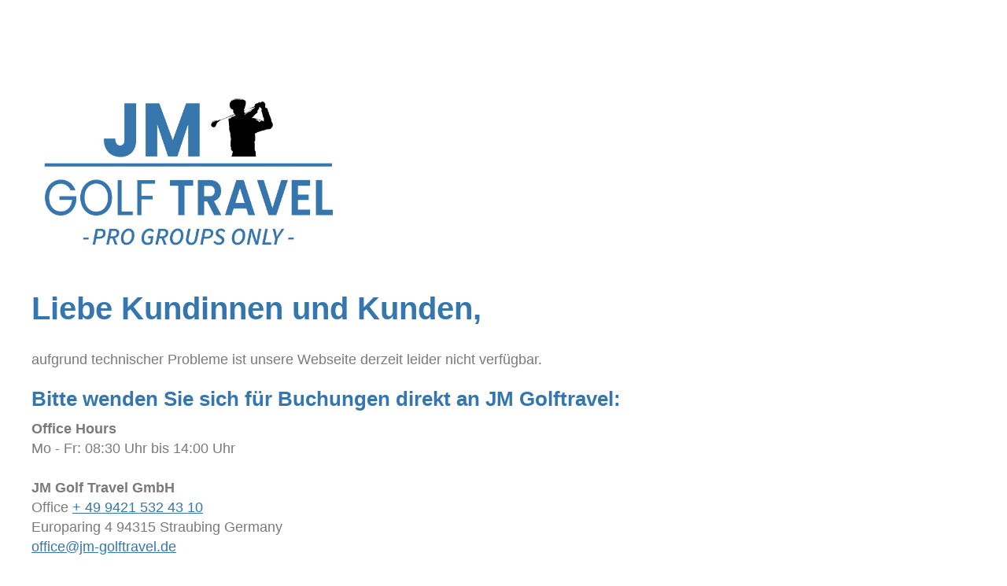

--- FILE ---
content_type: text/html
request_url: https://www.jm-golftravel.de/?L=0%3Ftx_powermail_pi1%5Bfield%5D%5Breiseziel%5D%3DEngland%20-%20Norfolk%3Ftx_powermail_pi1%5Bfield%5D%5Breiseziel%5D%3DIrland%20-%20Wicklow%3Ftx_powermail_pi1%5Bfield%5D%5Breiseziel%5D%3DIrland%20-%20Donegal%3Ftx_powermail_pi1%5Bfield%5D%5Breiseziel%5D%3DSpanien%20-%20El%20Rompido
body_size: 612
content:
<!DOCTYPE html>
<html lang="de">
<head>
    <meta charset="UTF-8">
    <meta name="viewport" content="width=device-width, initial-scale=1.0">
    <link rel="stylesheet" href ="css/style.css">
    <link rel="icon" href="favicon.ico" type="image/x-icon"/>
    <link rel="shortcut icon" href="favicon.ico" type="image/x-icon"/>
    <title>JM GOLF Travel - James Mullen, Golfreisen, Eventreisen</title>
</head>
<body>
    <a href="index.html" ><img class="logo" src="logo.png" alt="Logo"></a>

    <div class="inhalt">
        <h1>Liebe Kundinnen und Kunden,</h1>
        <p>aufgrund technischer Probleme ist unsere Webseite derzeit leider nicht verfügbar.</p>
        <h2>Bitte wenden Sie sich für Buchungen direkt an JM Golftravel:</h2>
        <p>
        <strong>Office Hours</strong><br>
        Mo - Fr: 08:30 Uhr bis 14:00 Uhr<br>
        <br>
        <strong>JM Golf Travel GmbH</strong><br>
        Office <a href="tel:+4994215324310">+ 49 9421 532 43 10</a><br>
        Europaring 4
        94315 Straubing
        Germany
        <br>
        <a href="mailto:office@jm-golftravel.de">office@jm-golftravel.de</a>
        </p>
        <p><strong>Vielen Dank für Ihr Verständnis</strong></p>
    </div>
    <div class="quicklinks">
        <ul>
            <li><a href="impressum.html">Impressum</a></li>
            <li><a href="datenschutz.html">Datenschutz</a></li>
        </ul>
    </div>
</body>
</html>

--- FILE ---
content_type: text/css
request_url: https://www.jm-golftravel.de/css/style.css
body_size: 1626
content:
:root{
    --schrift: #7a7a7a;
    --hintergrund: #FFFFFF;
    --akzent1: #3576ae;
    --akzent2: #3576ae;
}

body {
  font-family: arial,sans-serif;
  font-size: 18px;
  font-weight: 400;
  color: var(--schrift);
  margin: 0;
  padding: 0 20px;
  background: var(--hintergrund);
  max-width: 1200px;
  margin: 100px auto;
  line-height: 1.4em;
  /* text-align: center; */
}

strong {
  font-weight: 700;
}

p {
  margin: 0 0 10px 0;
}

a {
  color: var(--akzent1);
  text-decoration: underline;
  text-decoration-thickness: 1px;
  transition: ease 0.3s;
}

a:hover{
  text-decoration-thickness: 2px;
}

h1{
  font-size: 40px;
  margin-bottom: 30px;
  line-height: normal;
  color: var(--akzent2)
}

h2{
  font-size: 26px;
  margin-bottom: 10px;
  line-height: normal;
  color: var(--akzent2)
}

img.logo{
  max-width: 400px;
  height: auto;
}

.logo-fehlt{
  font-size: 60px;
  color: var(--akzent1);
}

.inhalt{
  text-align: left;
  max-width: 800px;
}

.inhalt .zweispaltig{
  display: flex;
  gap: 80px;
}

.inhalt .zweispaltig > *{
  flex: 1;
}

.box{
  border: 2px solid var(--akzent1);
  padding: 20px;
  margin: 10px 0;
}

.footer{
  /* text-align: center; */
  font-size: 14px;
  padding: 20px 0;
  border-top: 1px solid var(--akzent1);
  /* background: var(--akzent1); */
  /* color: var(--hintergrunds); */
  margin-top: 50px;
}

.quicklinks{
  /* text-align: center; */
}

.quicklinks ul{
  list-style-type: none;
  margin: 0;
  padding: 10px 0;
}

.quicklinks ul li{
  display: inline;
  margin: 0 10px 0 0;
}

@media (max-width: 600px) {
  .inhalt .zweispaltig{
    display: block;
  }
}